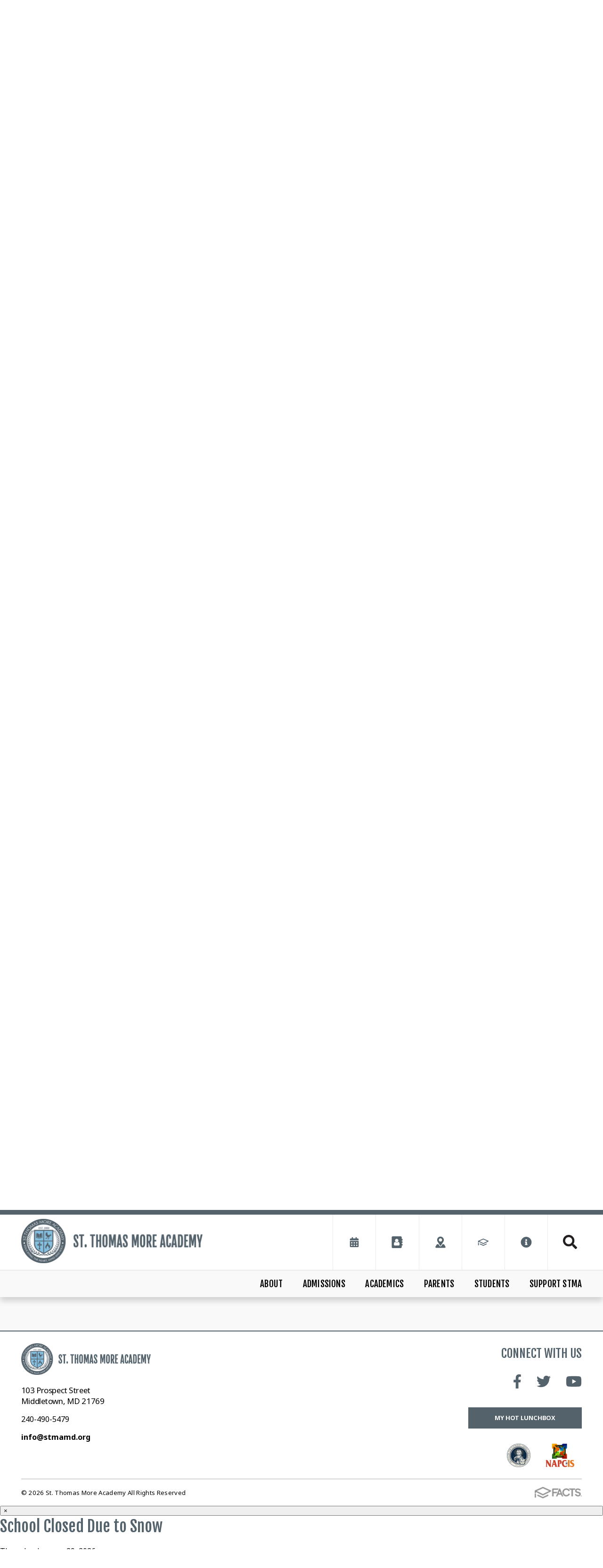

--- FILE ---
content_type: text/html;charset=UTF-8
request_url: https://www.stmamd.org/admissions/scholarships-aid.cfm
body_size: 45731
content:
<!DOCTYPE html>
<html lang="en">
<head>
<meta charset="utf-8">
<meta name="viewport" content="width=device-width,user-scalable=no,initial-scale=1.0,minimum-scale=1.0,maximum-scale=1.0">
<meta name="robots" content="index,follow" />
<meta http-equiv="cache-control" content="max-age=172800" />

<title>Scholarships and Aid - St. Thomas More Academy</title>

<link rel="shortcut icon" href="/favicon.ico" />

<link href="https://www.stmamd.org/pro/responsive/css/global.css?v=20241007065900" rel="stylesheet" type="text/css" />  



<link href="https://www.stmamd.org/css.css?v=8_09302025090900" rel="stylesheet" type="text/css" />


	<link href="https://www.stmamd.org/implementation_colors.css?v=8_09302025090900" rel="stylesheet" type="text/css"  />


<link href="https://www.stmamd.org/css_menu.css?v=8_09302025090900" rel="stylesheet" type="text/css" />




<link rel="stylesheet" href="//maxcdn.bootstrapcdn.com/font-awesome/4.3.0/css/font-awesome.min.css">
<link rel="stylesheet" href="https://www.stmamd.org/pro/responsive/css/dis-font/styles.css?v=8_09302025090900" />



<script type="text/javascript" src="//ajax.googleapis.com/ajax/libs/jquery/3.6.3/jquery.min.js" integrity="sha384-Ft/vb48LwsAEtgltj7o+6vtS2esTU9PCpDqcXs4OCVQFZu5BqprHtUCZ4kjK+bpE" crossorigin="anonymous"></script>



</head><body>
<script>
	
	 $( document ).ready(function() {
		 $('.middle_column ').prepend("<a id='content-start'></a>")
	 });
</script>
<div id="skip-nav"><a href="#content-start">Skip Navigation</a></div>
	
<header>
	<section class="header_top">
		<div class="wrapper flex">
			<article class="logo">
				
						<a href="https://www.stmamd.org">
							
							
								<img class="logo_img" src="https://www.stmamd.org/editoruploads/images/Logos/logo.png" alt="Logo for St. Thomas More Academy">
							
						</a>
					
			</article>
			<article class="header_right flex">
			
				
				<ul class="header_icons">
					
							<li><a href="/parents/calendar.cfm"><?xml version="1.0" encoding="utf-8"?>
<!-- Generator: Adobe Illustrator 23.0.0, SVG Export Plug-In . SVG Version: 6.00 Build 0)  -->
<svg version="1.1" id="Layer_1" xmlns="http://www.w3.org/2000/svg" xmlns:xlink="http://www.w3.org/1999/xlink" x="0px" y="0px"
	 viewBox="0 0 144 144" style="enable-background:new 0 0 144 144;" xml:space="preserve">
<path d="M29.92,52.94c-0.66,0-1.22-0.23-1.69-0.69s-0.69-1.03-0.69-1.69v-7.15c0-2.65,0.93-4.9,2.78-6.75
	c1.85-1.85,4.1-2.78,6.75-2.78h9.53V23.56c0-0.66,0.23-1.22,0.69-1.69s1.03-0.69,1.69-0.69h7.94c0.66,0,1.22,0.23,1.69,0.69
	s0.69,1.03,0.69,1.69v10.32H84.7V23.56c0-0.66,0.23-1.22,0.69-1.69s1.03-0.69,1.69-0.69h7.94c0.66,0,1.22,0.23,1.69,0.69
	s0.69,1.03,0.69,1.69v10.32h9.53c2.65,0,4.9,0.93,6.75,2.78c1.85,1.85,2.78,4.1,2.78,6.75v7.15c0,0.66-0.23,1.22-0.69,1.69
	s-1.03,0.69-1.69,0.69H29.92z M114.08,59.3c0.66,0,1.22,0.23,1.69,0.69s0.69,1.03,0.69,1.69v51.61c0,2.65-0.93,4.9-2.78,6.75
	s-4.1,2.78-6.75,2.78H37.06c-2.65,0-4.9-0.93-6.75-2.78c-1.85-1.85-2.78-4.1-2.78-6.75V61.68c0-0.66,0.23-1.22,0.69-1.69
	s1.03-0.69,1.69-0.69H114.08z M52.25,72.69C51.78,72.23,51.22,72,50.56,72h-7.94c-0.66,0-1.22,0.23-1.69,0.69s-0.69,1.03-0.69,1.69
	v7.94c0,0.66,0.23,1.22,0.69,1.69s1.03,0.69,1.69,0.69h7.94c0.66,0,1.22-0.23,1.69-0.69s0.69-1.03,0.69-1.69v-7.94
	C52.94,73.72,52.71,73.16,52.25,72.69z M52.25,98.1c-0.46-0.46-1.03-0.69-1.69-0.69h-7.94c-0.66,0-1.22,0.23-1.69,0.69
	s-0.69,1.03-0.69,1.69v7.94c0,0.66,0.23,1.22,0.69,1.69s1.03,0.69,1.69,0.69h7.94c0.66,0,1.22-0.23,1.69-0.69s0.69-1.03,0.69-1.69
	v-7.94C52.94,99.13,52.71,98.57,52.25,98.1z M77.66,72.69C77.19,72.23,76.63,72,75.97,72h-7.94c-0.66,0-1.22,0.23-1.69,0.69
	s-0.69,1.03-0.69,1.69v7.94c0,0.66,0.23,1.22,0.69,1.69s1.03,0.69,1.69,0.69h7.94c0.66,0,1.22-0.23,1.69-0.69s0.69-1.03,0.69-1.69
	v-7.94C78.35,73.72,78.12,73.16,77.66,72.69z M77.66,98.1c-0.46-0.46-1.03-0.69-1.69-0.69h-7.94c-0.66,0-1.22,0.23-1.69,0.69
	s-0.69,1.03-0.69,1.69v7.94c0,0.66,0.23,1.22,0.69,1.69s1.03,0.69,1.69,0.69h7.94c0.66,0,1.22-0.23,1.69-0.69s0.69-1.03,0.69-1.69
	v-7.94C78.35,99.13,78.12,98.57,77.66,98.1z M103.07,72.69c-0.46-0.46-1.03-0.69-1.69-0.69h-7.94c-0.66,0-1.22,0.23-1.69,0.69
	s-0.69,1.03-0.69,1.69v7.94c0,0.66,0.23,1.22,0.69,1.69s1.03,0.69,1.69,0.69h7.94c0.66,0,1.22-0.23,1.69-0.69s0.69-1.03,0.69-1.69
	v-7.94C103.76,73.72,103.53,73.16,103.07,72.69z M103.07,98.1c-0.46-0.46-1.03-0.69-1.69-0.69h-7.94c-0.66,0-1.22,0.23-1.69,0.69
	s-0.69,1.03-0.69,1.69v7.94c0,0.66,0.23,1.22,0.69,1.69s1.03,0.69,1.69,0.69h7.94c0.66,0,1.22-0.23,1.69-0.69s0.69-1.03,0.69-1.69
	v-7.94C103.76,99.13,103.53,98.57,103.07,98.1z"/>
</svg>
</a></li>
						
							<li><a href="/about/faculty-staff.cfm"><?xml version="1.0" encoding="utf-8"?>
<!-- Generator: Adobe Illustrator 24.0.3, SVG Export Plug-In . SVG Version: 6.00 Build 0)  -->
<svg version="1.1" id="Layer_1" xmlns="http://www.w3.org/2000/svg" xmlns:xlink="http://www.w3.org/1999/xlink" x="0px" y="0px"
	 viewBox="0 0 144 144" style="enable-background:new 0 0 144 144;" xml:space="preserve">
<style type="text/css">
	.st0{fill-rule:evenodd;clip-rule:evenodd;}
</style>
<g>
	<path d="M125.57,55.5c0.69,0,1.73-1.04,1.73-1.73V39.95c0-0.69-1.04-1.73-1.73-1.73h-6.91V22.67c0-2.94-0.86-5.18-2.94-7.26
		s-4.67-3.11-7.43-3.11H27.42c-2.94,0-5.36,1.04-7.43,3.11c-2.25,2.07-3.28,4.67-3.28,7.6v97.98c0,2.94,1.04,5.36,3.11,7.6
		c2.07,2.07,4.67,3.11,7.43,3.11h80.87c2.94,0,5.36-1.04,7.43-3.11c2.25-2.25,3.11-4.49,3.11-7.43v-15.55h6.91
		c0.69,0,1.73-1.21,1.73-1.73v-12.1c0-0.69-1.04-1.73-1.73-1.73h-6.91V79.69h6.91c0.69,0,1.73-1.04,1.73-1.73v-12.1
		c0-0.69,0-1.73-1.73-1.73h-6.91V55.5H125.57z M55.58,42.88c3.46-3.46,7.43-5.01,12.27-5.01c4.67,0,8.81,1.73,12.27,5.01
		c3.46,3.46,5.01,7.43,5.01,12.27c0,4.67-1.73,8.81-5.01,12.1c-3.46,3.46-7.43,5.01-12.27,5.01c-4.67,0-8.81-1.73-12.27-5.01
		c-3.46-3.46-5.01-7.43-5.01-12.1C50.4,50.31,52.13,46.34,55.58,42.88z M93.77,102.67c-1.9,2.07-4.15,3.28-6.91,3.28H48.67
		c-2.76,0-5.01-1.04-6.91-3.28c-1.9-2.07-2.76-4.84-2.76-8.12c0-2.59,0.17-4.84,0.35-7.08s0.69-4.49,1.38-6.74
		c0.69-2.25,1.56-4.15,2.59-5.7c1.04-1.56,2.42-2.94,4.32-3.8c1.73-1.04,3.8-1.56,6.05-1.56c0.35,0.17,1.04,0.69,2.25,1.38
		c1.21,0.69,2.25,1.21,2.76,1.56c0.69,0.35,1.56,0.86,2.76,1.38c1.21,0.52,2.25,0.86,3.28,1.21c1.04,0.17,2.07,0.35,3.11,0.35
		s2.07-0.17,3.11-0.35s2.07-0.52,3.28-1.21c1.21-0.52,2.07-1.04,2.76-1.38c0.69-0.35,1.56-0.86,2.76-1.56
		c1.21-0.69,1.9-1.21,2.25-1.38c2.25,0,4.32,0.52,6.05,1.56c1.73,1.04,3.11,2.25,4.32,3.8c1.04,1.56,1.9,3.46,2.59,5.7
		s1.21,4.49,1.38,6.74c0.17,2.25,0.35,4.67,0.35,7.08C96.54,97.83,95.67,100.6,93.77,102.67z"/>
</g>
</svg>
</a></li>
						
							<li><a href="https://www.google.com/maps/place/103+Prospect+St,+Middletown,+MD+21769/@39.4419975,-77.5423717,17z/data=!3m1!4b1!4m6!3m5!1s0x89c9dd726778b0bf:0xce1343d1079b7258!8m2!3d39.4419975!4d-77.5423717!16s%2Fg%2F11bw422bmq?entry=ttu"><?xml version="1.0" encoding="utf-8"?>
<!-- Generator: Adobe Illustrator 24.0.3, SVG Export Plug-In . SVG Version: 6.00 Build 0)  -->
<svg version="1.1" id="Layer_1" xmlns="http://www.w3.org/2000/svg" xmlns:xlink="http://www.w3.org/1999/xlink" x="0px" y="0px"
	 viewBox="0 0 144 144" style="enable-background:new 0 0 144 144;" xml:space="preserve">
<style type="text/css">
	.st0{fill-rule:evenodd;clip-rule:evenodd;}
</style>
<g>
	<path d="M122.8,117.03l-12.84-21.36c-1.44-2.28-3.72-3.72-6.36-3.72H93.16l-11.28,17.52c-2.16,3.36-5.88,5.4-9.84,5.4
		s-7.68-2.04-9.84-5.4L50.92,91.95H40.48c-2.64,0-5.04,1.32-6.36,3.72l-12.84,21.36c-1.56,2.52-1.56,5.64-0.12,8.16
		c1.32,2.4,3.84,3.84,6.48,3.84h88.8c2.64,0,5.16-1.44,6.48-3.84C124.24,122.67,124.24,119.55,122.8,117.03z"/>
	<path d="M67.96,105.87c1.92,3,6.24,3,8.16,0l25.56-39.6c3-5.28,4.68-11.4,4.56-17.88c-0.48-17.64-14.64-32.28-32.28-33.36
		c-19.8-1.08-36.12,14.64-36.12,34.2c0,6.24,1.68,12,4.56,17.04L67.96,105.87z M72.04,32.43c9.24,0,16.68,7.56,16.68,16.68
		c0,9.24-7.44,16.68-16.68,16.68s-16.68-7.44-16.68-16.68C55.36,39.99,62.8,32.43,72.04,32.43z"/>
</g>
</svg>
</a></li>
						
							<li><a href="https://STH-MD.client.renweb.com/pwr/"><?xml version="1.0" encoding="utf-8"?>
<!-- Generator: Adobe Illustrator 24.0.3, SVG Export Plug-In . SVG Version: 6.00 Build 0)  -->
<svg version="1.1" id="Layer_1" xmlns="http://www.w3.org/2000/svg" xmlns:xlink="http://www.w3.org/1999/xlink" x="0px" y="0px"
	 viewBox="0 0 144 144" style="enable-background:new 0 0 144 144;" xml:space="preserve">
<style type="text/css">
	.st0{fill-rule:evenodd;clip-rule:evenodd;}
</style>
<g>
	<path d="M123.17,57.62c-16.42-7.22-32.85-14.42-49.27-21.64c-1.29-0.57-2.52-0.56-3.8,0.01c-16.4,7.21-32.81,14.41-49.22,21.61
		c-1.57,0.69-2.41,1.94-2.42,3.65c-0.02,3.53-0.01,7.07,0.03,10.6c0.02,2.44,2.34,4.25,4.74,3.73c1.83-0.4,3.09-1.94,3.11-3.85
		c0.02-1.33,0-2.66,0-4.09c0.28,0.13,0.44,0.19,0.6,0.27c3.97,1.97,7.94,3.95,11.9,5.92C49.2,79,59.55,84.15,69.9,89.33
		c1.43,0.72,2.78,0.71,4.22,0c7.84-3.92,15.69-7.82,23.54-11.73c5.67-2.82,11.34-5.64,17.01-8.47c2.86-1.42,5.72-2.85,8.58-4.28
		c1.51-0.75,2.33-1.98,2.31-3.67C125.52,59.52,124.7,58.3,123.17,57.62z M111.38,61.96c-8.48,4.22-16.96,8.44-25.44,12.67
		c-4.49,2.24-8.99,4.47-13.48,6.72c-0.34,0.17-0.58,0.17-0.92,0c-9.91-4.95-19.83-9.89-29.75-14.83c-3.14-1.56-6.29-3.12-9.43-4.69
		c-0.2-0.1-0.4-0.22-0.67-0.37c2.91-1.28,5.74-2.52,8.58-3.76C50.67,53.13,61.07,48.57,71.46,44c0.36-0.16,0.67-0.19,1.05-0.03
		c13.06,5.74,26.13,11.48,39.2,17.21c0.18,0.08,0.35,0.16,0.6,0.28C111.96,61.66,111.67,61.81,111.38,61.96z"/>
	<path d="M101.72,86.44c-9.68,4.47-19.37,8.94-29.04,13.43c-0.52,0.24-0.92,0.22-1.42,0c-10.04-4.49-20.09-8.97-30.14-13.44
		c-0.56-0.25-1.19-0.36-1.78-0.53c-0.01,0.03-0.02,0.06-0.03,0.09c-0.25,0.03-0.51,0.04-0.76,0.09c-1.76,0.38-2.95,1.71-3.16,3.51
		c-0.18,1.63,0.78,3.25,2.38,3.97c10.83,4.83,21.67,9.66,32.5,14.49c1.21,0.54,2.38,0.51,3.58-0.04c4.23-1.97,8.47-3.92,12.71-5.87
		c6.19-2.86,12.39-5.72,18.58-8.59c1.72-0.8,2.66-2.59,2.29-4.34C106.87,86.56,104.24,85.28,101.72,86.44z"/>
	<path d="M22.41,77.63c-2.23,0-3.92,1.74-3.92,4.04c0,3.12,0,6.24,0,9.36c0,3.08,0,6.16,0,9.24c0,0.33,0.01,0.67,0.08,0.99
		c0.45,2,2.25,3.27,4.28,3.05c2.04-0.22,3.49-1.86,3.49-3.98c0.01-6.24,0.01-12.48,0-18.72C26.33,79.35,24.62,77.63,22.41,77.63z"/>
</g>
</svg>
</a></li>
						
						<li class="info_icon"><a href="javascript:void(0)"><?xml version="1.0" encoding="utf-8"?>
<!-- Generator: Adobe Illustrator 24.0.3, SVG Export Plug-In . SVG Version: 6.00 Build 0)  -->
<svg version="1.1" id="Layer_1" xmlns="http://www.w3.org/2000/svg" xmlns:xlink="http://www.w3.org/1999/xlink" x="0px" y="0px"
	 viewBox="0 0 144 144" style="enable-background:new 0 0 144 144;" xml:space="preserve">
<style type="text/css">
	.st0{fill-rule:evenodd;clip-rule:evenodd;}
</style>
<path d="M72,17.26c9.86,0,18.98,2.46,27.37,7.39s15.05,11.59,19.97,19.97c4.93,8.39,7.39,17.51,7.39,27.37s-2.46,18.98-7.39,27.37
	c-4.93,8.39-11.59,15.05-19.97,19.97c-8.39,4.93-17.51,7.39-27.37,7.39s-18.98-2.46-27.37-7.39c-8.39-4.93-15.05-11.59-19.97-19.97
	S17.26,81.86,17.26,72s2.46-18.98,7.39-27.37s11.59-15.05,19.97-19.97S62.14,17.26,72,17.26z M84.36,97.6v-5.3
	c0-0.74-0.26-1.36-0.77-1.88s-1.14-0.77-1.88-0.77h-2.65V67.59c0-0.74-0.26-1.36-0.77-1.88s-1.14-0.77-1.88-0.77H62.29
	c-0.74,0-1.36,0.26-1.88,0.77s-0.77,1.14-0.77,1.88v5.3c0,0.74,0.26,1.36,0.77,1.88s1.14,0.77,1.88,0.77h2.65v14.13h-2.65
	c-0.74,0-1.36,0.26-1.88,0.77s-0.77,1.14-0.77,1.88v5.3c0,0.74,0.26,1.36,0.77,1.88s1.14,0.77,1.88,0.77h19.42
	c0.74,0,1.36-0.26,1.88-0.77S84.36,98.34,84.36,97.6z M72,41.54c-2.5,0-4.67,0.92-6.51,2.76c-1.84,1.84-2.76,4.01-2.76,6.51
	s0.92,4.67,2.76,6.51c1.84,1.84,4.01,2.76,6.51,2.76s4.67-0.92,6.51-2.76s2.76-4.01,2.76-6.51s-0.92-4.67-2.76-6.51
	C76.67,42.46,74.5,41.54,72,41.54z"/>
</svg>
</a>
							<div class="info_dropdown">
								<ul id="tool_465349">
									
										<li><a href="https://logins2.renweb.com/logins/ParentsWeb-Login.aspx" target="_blank">Current Families</a></li>
									
										<li><a href="https://sth-md.client.renweb.com/oa/inquiry.cfm?memberid=4384" target="_blank">Prospective Families</a></li>
									
								</ul>
							</div>
						</li>
					
				</ul>
				
				
				
					
					<a href="javascript:void(0)" class="search_icon" aria-label="Click to search this site">Search<?xml version="1.0" encoding="UTF-8" standalone="no"?>
<!DOCTYPE svg PUBLIC "-//W3C//DTD SVG 1.1//EN" "http://www.w3.org/Graphics/SVG/1.1/DTD/svg11.dtd">
<svg width="100%" height="100%" viewBox="0 0 32 32" version="1.1" xmlns="http://www.w3.org/2000/svg" xmlns:xlink="http://www.w3.org/1999/xlink" xml:space="preserve" xmlns:serif="http://www.serif.com/" style="fill-rule:evenodd;clip-rule:evenodd;stroke-linejoin:round;stroke-miterlimit:2;">
    <g transform="matrix(1.33333,0,0,1.33333,13,11)">
        <g id="Layer-1" serif:id="Layer 1">
            <path d="M0,7.5C1.094,7.5 2.102,7.234 3.023,6.703C3.945,6.172 4.672,5.445 5.203,4.523C5.734,3.602 6,2.594 6,1.5C6,0.406 5.734,-0.602 5.203,-1.523C4.672,-2.445 3.945,-3.172 3.023,-3.703C2.102,-4.234 1.094,-4.5 0,-4.5C-1.094,-4.5 -2.102,-4.234 -3.023,-3.703C-3.945,-3.172 -4.672,-2.445 -5.203,-1.523C-5.734,-0.602 -6,0.406 -6,1.5C-6,2.594 -5.734,3.602 -5.203,4.523C-4.672,5.445 -3.945,6.172 -3.023,6.703C-2.102,7.234 -1.094,7.5 0,7.5M13.922,12.516C14.141,12.734 14.25,13 14.25,13.312C14.25,13.625 14.141,13.891 13.922,14.109L12.609,15.422C12.391,15.641 12.125,15.75 11.813,15.75C11.5,15.75 11.234,15.641 11.016,15.422L6.328,10.734C6.109,10.516 6,10.25 6,9.938L6,9.187C4.25,10.563 2.25,11.25 0,11.25C-1.781,11.25 -3.414,10.813 -4.898,9.938C-6.383,9.062 -7.562,7.883 -8.438,6.398C-9.313,4.914 -9.75,3.281 -9.75,1.5C-9.75,-0.281 -9.313,-1.914 -8.438,-3.398C-7.562,-4.883 -6.383,-6.063 -4.898,-6.938C-3.414,-7.813 -1.781,-8.25 0,-8.25C1.781,-8.25 3.414,-7.813 4.898,-6.938C6.383,-6.063 7.562,-4.883 8.438,-3.398C9.313,-1.914 9.75,-0.281 9.75,1.5C9.75,3.75 9.063,5.75 7.687,7.5L8.438,7.5C8.75,7.5 9.016,7.609 9.234,7.828L13.922,12.516Z" style="fill:rgb(35,31,32);fill-rule:nonzero;"/>
        </g>
    </g>
</svg>
</a>
					
					
					<div class="search_form_container">
						<span class="search_title">Search Keywords...</span>
						<form id="cse-search-box" action="https://www.stmamd.org/search.cfm">
							<fieldset>
							<legend>Search Keywords...</legend>
								<input id="cof" name="cof" type="hidden" value="FORID:11" />
								<input type="hidden" name="ie" value="UTF-8" />
								<input type="hidden" name="sa" id="sa">
								<input type="search" name="q" id="q" class="field" autocomplete="off">
							</fieldset>
						</form>
						<button type="submit" form="cse-search-box">Search</button>
					</div>
				
				
				
			</article> 
			
			
			<a href="javascript:void(0)" class="togglemenu" aria-label="Open Menu">Open Menu<svg width="35px" height="30px" viewBox="0 0 35 30" version="1.1" xmlns="http://www.w3.org/2000/svg" xmlns:xlink="http://www.w3.org/1999/xlink" xml:space="preserve" xmlns:serif="http://www.serif.com/" style="fill-rule:evenodd;clip-rule:evenodd;stroke-linejoin:round;stroke-miterlimit:2;">
    <g transform="matrix(0.0765306,0,0,0.0765306,0.357143,-4.59184)">
        <path d="M16,132L432,132C440.837,132 448,124.837 448,116L448,76C448,67.163 440.837,60 432,60L16,60C7.163,60 0,67.163 0,76L0,116C0,124.837 7.163,132 16,132ZM16,292L432,292C440.837,292 448,284.837 448,276L448,236C448,227.163 440.837,220 432,220L16,220C7.163,220 0,227.163 0,236L0,276C0,284.837 7.163,292 16,292ZM16,452L432,452C440.837,452 448,444.837 448,436L448,396C448,387.163 440.837,380 432,380L16,380C7.163,380 0,387.163 0,396L0,436C0,444.837 7.163,452 16,452Z" style="fill-rule:nonzero;"/>
    </g>
</svg>
</a>
			
		</div>
	</section>
	
	<section class="nav_bar">
		<div class="wrapper">
		
    <nav id="mainnav">
		<ul id="topnav" class="nav">
			
				
				<li class="nav-item nav-item2  firstdrop1 drop1_haschildren">
					<a href="/about/"  class="m2 link">About</a>
					<span class="subnav_toggle"><svg width="12px" height="8px" viewBox="0 0 12 8" version="1.1" xmlns="http://www.w3.org/2000/svg" xmlns:xlink="http://www.w3.org/1999/xlink" xml:space="preserve" xmlns:serif="http://www.serif.com/" style="fill-rule:evenodd;clip-rule:evenodd;stroke-linejoin:round;stroke-miterlimit:2;">
    <g transform="matrix(1.06477,2.41384e-22,-2.41384e-22,1.06477,-8.70984,-9.17653)">
        <path d="M8.43,10.97C8.27,10.81 8.18,10.61 8.18,10.37C8.18,10.13 8.26,9.94 8.43,9.77L9.24,9C9.4,8.84 9.6,8.75 9.84,8.75C10.08,8.75 10.27,8.83 10.44,9L13.82,12.38L17.19,9C17.35,8.84 17.55,8.75 17.79,8.75C18.03,8.75 18.22,8.83 18.39,9L19.2,9.77C19.36,9.93 19.45,10.13 19.45,10.37C19.45,10.61 19.37,10.8 19.2,10.97L14.42,15.75C14.26,15.91 14.06,16 13.82,16C13.58,16 13.39,15.92 13.22,15.75L8.43,10.97Z" style="fill:white;fill-rule:nonzero;"/>
    </g>
</svg>
</span> 
						<div class="drop_level2_wrapper">
						
							
<ul>
<li class="sn_first"><a href="https://www.stmamd.org/about/" class="ln ln_first">Mission</a>  </li>

<li><a href="https://www.stmamd.org/about/history.cfm" class="ln">History</a>  </li>

<li><a href="https://www.stmamd.org/about/our-patron-saint.cfm" class="ln">Our Patron Saint</a>  </li>

<li><a href="https://www.stmamd.org/about/faculty-staff.cfm" class="ln">Faculty and Staff</a>  </li>

<li><a href="https://www.stmamd.org/about/employment-at-stma.cfm" class="ln">Employment at STMA</a>  </li>

<li class="sn_last"><a href="https://www.stmamd.org/about/board-of-directors.cfm" class="ln ln_last">Board of Directors</a>  </li>

</ul>

							
						</div>
					
				</li>
				
				
				<li class="nav-item nav-item3  activedrop1 drop1_haschildren">
					<a href="/admissions/"  class="m3 link">Admissions</a>
					<span class="subnav_toggle"><svg width="12px" height="8px" viewBox="0 0 12 8" version="1.1" xmlns="http://www.w3.org/2000/svg" xmlns:xlink="http://www.w3.org/1999/xlink" xml:space="preserve" xmlns:serif="http://www.serif.com/" style="fill-rule:evenodd;clip-rule:evenodd;stroke-linejoin:round;stroke-miterlimit:2;">
    <g transform="matrix(1.06477,2.41384e-22,-2.41384e-22,1.06477,-8.70984,-9.17653)">
        <path d="M8.43,10.97C8.27,10.81 8.18,10.61 8.18,10.37C8.18,10.13 8.26,9.94 8.43,9.77L9.24,9C9.4,8.84 9.6,8.75 9.84,8.75C10.08,8.75 10.27,8.83 10.44,9L13.82,12.38L17.19,9C17.35,8.84 17.55,8.75 17.79,8.75C18.03,8.75 18.22,8.83 18.39,9L19.2,9.77C19.36,9.93 19.45,10.13 19.45,10.37C19.45,10.61 19.37,10.8 19.2,10.97L14.42,15.75C14.26,15.91 14.06,16 13.82,16C13.58,16 13.39,15.92 13.22,15.75L8.43,10.97Z" style="fill:white;fill-rule:nonzero;"/>
    </g>
</svg>
</span> 
						<div class="drop_level2_wrapper">
						
							
<ul>
<li class="sn_first"><a href="https://www.stmamd.org/admissions/" class="ln ln_first">Welcome</a>  </li>

<li><a href="https://www.stmamd.org/admissions/visit.cfm" class="ln">Visit</a>  </li>

<li><a href="https://www.stmamd.org/admissions/apply-online.cfm" class="ln">Apply Online</a>  </li>

<li><a href="https://www.stmamd.org/admissions/tuition-fees.cfm" class="ln">Tuition and Fees</a>  </li>

<li class="sn_last"><a href="https://www.stmamd.org/admissions/scholarships-aid.cfm" class="ln ln_last">Scholarships and Aid</a>  </li>

</ul>

							
						</div>
					
				</li>
				
				
				<li class="nav-item nav-item4 drop1 drop1_haschildren">
					<a href="/academics/"  class="m4 link">Academics</a>
					<span class="subnav_toggle"><svg width="12px" height="8px" viewBox="0 0 12 8" version="1.1" xmlns="http://www.w3.org/2000/svg" xmlns:xlink="http://www.w3.org/1999/xlink" xml:space="preserve" xmlns:serif="http://www.serif.com/" style="fill-rule:evenodd;clip-rule:evenodd;stroke-linejoin:round;stroke-miterlimit:2;">
    <g transform="matrix(1.06477,2.41384e-22,-2.41384e-22,1.06477,-8.70984,-9.17653)">
        <path d="M8.43,10.97C8.27,10.81 8.18,10.61 8.18,10.37C8.18,10.13 8.26,9.94 8.43,9.77L9.24,9C9.4,8.84 9.6,8.75 9.84,8.75C10.08,8.75 10.27,8.83 10.44,9L13.82,12.38L17.19,9C17.35,8.84 17.55,8.75 17.79,8.75C18.03,8.75 18.22,8.83 18.39,9L19.2,9.77C19.36,9.93 19.45,10.13 19.45,10.37C19.45,10.61 19.37,10.8 19.2,10.97L14.42,15.75C14.26,15.91 14.06,16 13.82,16C13.58,16 13.39,15.92 13.22,15.75L8.43,10.97Z" style="fill:white;fill-rule:nonzero;"/>
    </g>
</svg>
</span> 
						<div class="drop_level2_wrapper">
						
							
<ul>
<li class="sn_first"><a href="https://www.stmamd.org/academics/" class="ln ln_first">Academics</a>  </li>

<li><a href="https://www.stmamd.org/academics/classical-curriculum.cfm" class="ln drop1_haschildren">Classical Curriculum</a>    <div class="drop_level2_wrapper_mobile"><ul>
      <li><a href="https://www.stmamd.org/academics/enrichment-specials.cfm" class="drop2 drop2_first">Enrichment Specials</a>
      </li>
      <li><a href="https://www.stmamd.org/academics/logic.cfm" class="drop2 drop2_last">Created for More Program</a>
      </li>
    </ul></div>
  </li>

<li class="sn_last"><a href="https://www.stmamd.org/academics/little-preschool.cfm" class="ln ln_last">Little Saints and Scholars Preschool</a>  </li>

</ul>

							
						</div>
					
				</li>
				
				
				<li class="nav-item nav-item5 drop1 drop1_haschildren">
					<a href="/parents/"  class="m5 link">Parents</a>
					<span class="subnav_toggle"><svg width="12px" height="8px" viewBox="0 0 12 8" version="1.1" xmlns="http://www.w3.org/2000/svg" xmlns:xlink="http://www.w3.org/1999/xlink" xml:space="preserve" xmlns:serif="http://www.serif.com/" style="fill-rule:evenodd;clip-rule:evenodd;stroke-linejoin:round;stroke-miterlimit:2;">
    <g transform="matrix(1.06477,2.41384e-22,-2.41384e-22,1.06477,-8.70984,-9.17653)">
        <path d="M8.43,10.97C8.27,10.81 8.18,10.61 8.18,10.37C8.18,10.13 8.26,9.94 8.43,9.77L9.24,9C9.4,8.84 9.6,8.75 9.84,8.75C10.08,8.75 10.27,8.83 10.44,9L13.82,12.38L17.19,9C17.35,8.84 17.55,8.75 17.79,8.75C18.03,8.75 18.22,8.83 18.39,9L19.2,9.77C19.36,9.93 19.45,10.13 19.45,10.37C19.45,10.61 19.37,10.8 19.2,10.97L14.42,15.75C14.26,15.91 14.06,16 13.82,16C13.58,16 13.39,15.92 13.22,15.75L8.43,10.97Z" style="fill:white;fill-rule:nonzero;"/>
    </g>
</svg>
</span> 
						<div class="drop_level2_wrapper">
						
							
<ul>
<li class="sn_first"><a href="https://www.stmamd.org/parents/" class="ln ln_first">Parents</a>  </li>

<li><a href="https://www.stmamd.org/parents/pto-membership.cfm" class="ln">PTO Membership</a>  </li>

<li><a href="https://www.stmamd.org/parents/calendar.cfm" class="ln">Calendar</a>  </li>

<li><a href="https://www.stmamd.org/parents/policies-procedures.cfm" class="ln drop1_haschildren">Policies and Procedures</a>    <div class="drop_level2_wrapper_mobile"><ul>
      <li><a href="https://www.stmamd.org/parents/parent-handbook.cfm" class="drop2 drop2_first drop2_last">Parent and Student Handbook</a>
      </li>
    </ul></div>
  </li>

<li><a href="https://www.stmamd.org/parents/before-care.cfm" class="ln">Before and After Care</a>  </li>

<li class="sn_last"><a href="https://www.stmamd.org/parents/tuition-programs.cfm" class="ln ln_last drop1_haschildren">Tuition Savings Programs</a>    <div class="drop_level2_wrapper_mobile"><ul>
      <li><a href="https://www.stmamd.org/parents/raise-right.cfm" class="drop2 drop2_first">Raise Right</a>
      </li>
      <li><a href="https://www.stmamd.org/parents/foce.cfm" class="drop2 drop2_last">FOCE</a>
      </li>
    </ul></div>
  </li>

</ul>

							
						</div>
					
				</li>
				
				
				<li class="nav-item nav-item6 drop1 drop1_haschildren">
					<a href="/students/"  class="m6 link">Students</a>
					<span class="subnav_toggle"><svg width="12px" height="8px" viewBox="0 0 12 8" version="1.1" xmlns="http://www.w3.org/2000/svg" xmlns:xlink="http://www.w3.org/1999/xlink" xml:space="preserve" xmlns:serif="http://www.serif.com/" style="fill-rule:evenodd;clip-rule:evenodd;stroke-linejoin:round;stroke-miterlimit:2;">
    <g transform="matrix(1.06477,2.41384e-22,-2.41384e-22,1.06477,-8.70984,-9.17653)">
        <path d="M8.43,10.97C8.27,10.81 8.18,10.61 8.18,10.37C8.18,10.13 8.26,9.94 8.43,9.77L9.24,9C9.4,8.84 9.6,8.75 9.84,8.75C10.08,8.75 10.27,8.83 10.44,9L13.82,12.38L17.19,9C17.35,8.84 17.55,8.75 17.79,8.75C18.03,8.75 18.22,8.83 18.39,9L19.2,9.77C19.36,9.93 19.45,10.13 19.45,10.37C19.45,10.61 19.37,10.8 19.2,10.97L14.42,15.75C14.26,15.91 14.06,16 13.82,16C13.58,16 13.39,15.92 13.22,15.75L8.43,10.97Z" style="fill:white;fill-rule:nonzero;"/>
    </g>
</svg>
</span> 
						<div class="drop_level2_wrapper">
						
							
<ul>
<li class="sn_first"><a href="https://www.stmamd.org/students/" class="ln ln_first">Students</a>  </li>

<li><a href="https://www.stmamd.org/students/student-code-of-honor.cfm" class="ln">Student Code of Honor</a>  </li>

<li><a href="https://www.stmamd.org/students/stm-experience.cfm" class="ln drop1_haschildren">The St. Thomas More Experience</a>    <div class="drop_level2_wrapper_mobile"><ul>
      <li><a href="https://www.stmamd.org/students/houses.cfm" class="drop2 drop2_first">Houses</a>
      </li>
      <li><a href="https://www.stmamd.org/students/clubs-after-school.cfm" class="drop2 drop2_last">Clubs and After School Activities</a>
      </li>
    </ul></div>
  </li>

<li><a href="https://www.stmamd.org/students/uniforms.cfm" class="ln">Uniforms</a>  </li>

<li><a href="https://www.stmamd.org/students/school-supplies.cfm" class="ln">School Supplies</a>  </li>

<li class="sn_last"><a href="https://www.stmamd.org/students/lunch-snack.cfm" class="ln ln_last drop1_haschildren">Lunch and Snack</a>    <div class="drop_level2_wrapper_mobile"><ul>
      <li><a href="https://www.stmamd.org/students/my-hot-lunchbox.cfm" class="drop2 drop2_first drop2_last">My Hot Lunchbox</a>
      </li>
    </ul></div>
  </li>

</ul>

							
						</div>
					
				</li>
				
				
				<li class="nav-item nav-item7  lastdrop1 drop1_haschildren">
					<a href="/support-stma/"  class="m7 link">Support STMA</a>
					<span class="subnav_toggle"><svg width="12px" height="8px" viewBox="0 0 12 8" version="1.1" xmlns="http://www.w3.org/2000/svg" xmlns:xlink="http://www.w3.org/1999/xlink" xml:space="preserve" xmlns:serif="http://www.serif.com/" style="fill-rule:evenodd;clip-rule:evenodd;stroke-linejoin:round;stroke-miterlimit:2;">
    <g transform="matrix(1.06477,2.41384e-22,-2.41384e-22,1.06477,-8.70984,-9.17653)">
        <path d="M8.43,10.97C8.27,10.81 8.18,10.61 8.18,10.37C8.18,10.13 8.26,9.94 8.43,9.77L9.24,9C9.4,8.84 9.6,8.75 9.84,8.75C10.08,8.75 10.27,8.83 10.44,9L13.82,12.38L17.19,9C17.35,8.84 17.55,8.75 17.79,8.75C18.03,8.75 18.22,8.83 18.39,9L19.2,9.77C19.36,9.93 19.45,10.13 19.45,10.37C19.45,10.61 19.37,10.8 19.2,10.97L14.42,15.75C14.26,15.91 14.06,16 13.82,16C13.58,16 13.39,15.92 13.22,15.75L8.43,10.97Z" style="fill:white;fill-rule:nonzero;"/>
    </g>
</svg>
</span> 
						<div class="drop_level2_wrapper">
						
							
<ul>
<li class="sn_first"><a href="https://www.stmamd.org/support-stma/" class="ln ln_first">Support STMA</a>  </li>

<li><a href="https://www.stmamd.org/support-stma/make-a-donation.cfm" class="ln">Make a Donation</a>  </li>

<li><a href="https://www.stmamd.org/support-stma/st-thomas-more-society.cfm" class="ln">St. Thomas More Society</a>  </li>

<li><a href="https://www.stmamd.org/support-stma/bingo.cfm" class="ln">BINGO</a>  </li>

<li class="sn_last"><a href="https://www.stmamd.org/support-stma/annual-fundraising-events.cfm" class="ln ln_last drop1_haschildren">Annual Fundraising Events</a>    <div class="drop_level2_wrapper_mobile"><ul>
      <li><a href="https://www.stmamd.org/support-stma/celebration.cfm" class="drop2 drop2_first">Celebration</a>
      </li>
      <li><a href="https://www.stmamd.org/support-stma/race-for-education.cfm" class="drop2 drop2_last">Race for Education</a>
      </li>
    </ul></div>
  </li>

</ul>

							
						</div>
					
				</li>
				
		</ul>            
	</nav>

		</div>
	</section>
</header>


<main class="inside_page">
	
			
			<section class="banner no_photo">
				<div class="banner_img_default"></div>
				
					<div class="banner_content">
					
						
						
							<div id="page_heading">
								<h1>Scholarships and Aid</h1>
							</div>
						
								<div class="breadcrumbs" itemscope itemtype="https://schema.org/BreadcrumbList">
								
									<article class="breadcrumb_item" itemprop="itemListElement" itemscope itemtype="https://schema.org/ListItem">
									
										<a itemprop="item" href="https://www.stmamd.org" class="breadcrumb_home"><span itemprop="name">Home</span></a>
										<meta itemprop="position" content="2" />
									
									</article>
								
										<span class="breadcrumb_divide"><svg width="8px" height="15px" viewBox="0 0 8 15" version="1.1" xmlns="http://www.w3.org/2000/svg" xmlns:xlink="http://www.w3.org/1999/xlink" xml:space="preserve" xmlns:serif="http://www.serif.com/" style="fill-rule:evenodd;clip-rule:evenodd;stroke-linejoin:round;stroke-miterlimit:2;">
    <g transform="matrix(0.23198,0,0,0.23198,0.417553,14.8138)">
        <g id="Layer-1" serif:id="Layer 1">
            <path d="M0,-63.178C-0.332,-63.619 -0.958,-63.709 -1.4,-63.378C-1.842,-63.047 -1.931,-62.42 -1.6,-61.978C-1.543,-61.902 -1.476,-61.835 -1.4,-61.778L30.2,-31.478L-1.4,-1.178C-1.781,-0.789 -1.781,-0.166 -1.4,0.222C-1.21,0.402 -0.961,0.509 -0.7,0.522C-0.434,0.531 -0.177,0.421 0,0.222L32.4,-30.778C32.781,-31.167 32.781,-31.789 32.4,-32.178L0,-63.178Z" style="fill:white;fill-rule:nonzero;"/>
        </g>
    </g>
</svg>
</span>
										
									<article class="breadcrumb_item" itemprop="itemListElement" itemscope itemtype="https://schema.org/ListItem">
									
										<a itemprop="item" href="https://www.stmamd.org/admissions/" class="breadcrumb_level_3"><span itemprop="name">Admissions</span></a>
										<meta itemprop="position" content="3" />
									
									</article>
								
										<span class="breadcrumb_divide"><svg width="8px" height="15px" viewBox="0 0 8 15" version="1.1" xmlns="http://www.w3.org/2000/svg" xmlns:xlink="http://www.w3.org/1999/xlink" xml:space="preserve" xmlns:serif="http://www.serif.com/" style="fill-rule:evenodd;clip-rule:evenodd;stroke-linejoin:round;stroke-miterlimit:2;">
    <g transform="matrix(0.23198,0,0,0.23198,0.417553,14.8138)">
        <g id="Layer-1" serif:id="Layer 1">
            <path d="M0,-63.178C-0.332,-63.619 -0.958,-63.709 -1.4,-63.378C-1.842,-63.047 -1.931,-62.42 -1.6,-61.978C-1.543,-61.902 -1.476,-61.835 -1.4,-61.778L30.2,-31.478L-1.4,-1.178C-1.781,-0.789 -1.781,-0.166 -1.4,0.222C-1.21,0.402 -0.961,0.509 -0.7,0.522C-0.434,0.531 -0.177,0.421 0,0.222L32.4,-30.778C32.781,-31.167 32.781,-31.789 32.4,-32.178L0,-63.178Z" style="fill:white;fill-rule:nonzero;"/>
        </g>
    </g>
</svg>
</span>
										
									<article class="breadcrumb_item" itemprop="itemListElement" itemscope itemtype="https://schema.org/ListItem">
									
										<a itemprop="item" href="https://www.stmamd.org/admissions/scholarships-aid.cfm" class="breadcrumb_level_4"><span itemprop="name">Scholarships and Aid</span></a>
										<meta itemprop="position" content="4" />
									
									</article>
								
								</div>
							
					</div> <!-- END banner content -->
				
			</section>
		
		<section id="main_container" class="two_column w_right">
		
		
			<div class="mobile_inside_nav">
				<a href="javascript:void(0)">Admissions <svg width="12px" height="8px" viewBox="0 0 12 8" version="1.1" xmlns="http://www.w3.org/2000/svg" xmlns:xlink="http://www.w3.org/1999/xlink" xml:space="preserve" xmlns:serif="http://www.serif.com/" style="fill-rule:evenodd;clip-rule:evenodd;stroke-linejoin:round;stroke-miterlimit:2;">
    <g transform="matrix(1.06477,2.41384e-22,-2.41384e-22,1.06477,-8.70984,-9.17653)">
        <path d="M8.43,10.97C8.27,10.81 8.18,10.61 8.18,10.37C8.18,10.13 8.26,9.94 8.43,9.77L9.24,9C9.4,8.84 9.6,8.75 9.84,8.75C10.08,8.75 10.27,8.83 10.44,9L13.82,12.38L17.19,9C17.35,8.84 17.55,8.75 17.79,8.75C18.03,8.75 18.22,8.83 18.39,9L19.2,9.77C19.36,9.93 19.45,10.13 19.45,10.37C19.45,10.61 19.37,10.8 19.2,10.97L14.42,15.75C14.26,15.91 14.06,16 13.82,16C13.58,16 13.39,15.92 13.22,15.75L8.43,10.97Z" style="fill:white;fill-rule:nonzero;"/>
    </g>
</svg>
</a>
				
			</div>
		
<div class="middle_column with_right">
<div class="detail_padding detail_textgraphic" id="tool_468611"><a name="detailid_468611"></a>
<h3 class="toolhead">Tuition Assistance</h3>
<p><strong>Ad Altare Dei Scholarship&nbsp;</strong> &nbsp;&nbsp;</p><p>&nbsp; &nbsp; &nbsp; &nbsp; &nbsp; &nbsp; &nbsp; &nbsp; &nbsp; &nbsp; &nbsp; &nbsp; &nbsp; &nbsp; &nbsp;&nbsp;<br>St. Thomas More Academy offers only one “in-house” scholarship annually The Ad Altare Dei Scholarship is awarded to one STMA student entering grades 5-8. The scholarship amount is $500 and the requirements are that the applicant must be an altar server in his/her Catholic parish, be in good academic standing with a grade average of B or higher, and must obtain a recommendation from his/her parish priest. Application forms are available by request from the school office.&nbsp;</p><p>&nbsp;</p><p><strong>Additional Financial Aid, Scholarship, and Grant Information</strong></p><p><br>Information on all other types of tuition assistance available to St. Thomas More Academy families is included below. ALL financial aid and scholarship decisions are based on information parents provide in the FACTS system, so filling out the FACTS Grant &amp; Aid application is the first step in applying for any grant or scholarship. All financial information must be both submitted and verified. Please don’t hesitate to email <a href="mailto:admissions@stmamd.org" target="_blank" rel="noopener noreferrer">admissions@stmamd.org</a> &nbsp;or call 240-490-5479 with any questions.</p><p>&nbsp;</p><p><strong>What is FACTS Grant &amp; Aid?</strong></p><p><br>FACTS Grant &amp; Aid Assessment is an independent, third-party company that conducts financial analysis to determine your family’s financial need in distributing financial assistance, grants and scholarships.</p><p><br>St. Thomas More Academy, the Frederick County Parish Tuition Assistance Fund and the Friends of Catholic Education (F.O.C.E.) receive a confidential report outlining your financial situation based on the information obtained in your application and supporting tax documents. &nbsp;This information, along with your family’s total tuition amount, is used to determine tuition assistance awards. &nbsp;</p><p>To apply for scholarships, grants or financial assistance, go to <a href="https://online.factsmgt.com/aid" target="_blank" rel="noopener noreferrer">https://online.factsmgt.com/aid</a>.<br>In FACTS Grant &amp; Aid, log into your account, then click on the link “Start Application” to begin the application process. &nbsp; Be sure to select the next school year. Please note that a family, even with multiple children, needs to apply only one time per year to FACTS Grant &amp; Aid and an annual application fee, per family, will be charged.<br>&nbsp;</p><p><a href="https://www.stmamd.org/editoruploads/files/FACTS%20FLYER.pdf">FACTS GRANT &amp; AID FAQS</a></p><p>Your family must be re-enrolled/enrolled to be considered for financial assistance. Use the narrative area at the bottom of the FACTS application to indicate helpful notes about your current financial situation that may not be reflected on your taxes.</p><p>&nbsp;</p><p><strong>Frederick County Parish Tuition Assistance Fund (FCPTAF)</strong></p><p><br>The Frederick County Parish Tuition Assistance Fund was established by parishes in southern Frederick County to aid families who wish their children to receive a faith-based elementary or high school education in a Catholic school. A distribution committee (composed of representatives of each participating parish) determine the awards based on financial need.</p><p><br>FCPTAF Eligibility Requirements: A family must be registered and active parishioners at one of the following Frederick County parishes: St. John the Evangelist / St. Joseph-on-Carrollton Manor, Holy Family / St. Mary, St. Katharine Drexel, St. Peter the Apostle, St. Timothy, or St. Ignatius. A family must be active parishioners, which includes sharing time and talent, and must contribute to the parish financially on a regular basis either through envelopes or electronic funds transfer. &nbsp;A family must apply for assistance and verify all financial information through FACTS Grant &amp; Aid and must indicate parish affiliation on the FACTS Grant &amp; Aid Application.&nbsp;<br>&nbsp;</p><p>FCPTAF Awards: Awards are decided upon in the Spring and are communicated directly to the families by the end of the current academic school year. &nbsp; &nbsp;<br>&nbsp; &nbsp;&nbsp;<br>&nbsp;</p><p><strong>F.O.C.E.</strong></p><p>The Friends of Catholic Education is a non-profit organization based in Frederick, Maryland. Founded in 1989, Friends of Catholic Education provides scholarships and grants to Frederick County Catholic schools and their families.</p><p>F.O.C.E. Grants &nbsp;- A block grant is generously donated to St. Thomas More Academy each year to divide and distribute to students. These grants are awarded to students based on financial need.</p><p>F.O.C.E. Scholarships - Through the generosity of their donors, F.O.C.E. has made a significant impact in reducing tuition costs for families by providing a variety of scholarship opportunities for students throughout Frederick, Maryland. &nbsp;Applications for F.O.C.E scholarships will be available at the end of January.<br>&nbsp;</p> 
</div>
</div>
<div class="right_column">
<section id="right_within">
<div id="inside_nav">
<div id="menu"><ul>
<li class="no_children_1 leftnav_first"><a href="https://www.stmamd.org/admissions/" class="ln" id="lnk_3">Welcome</a></li>
<li class="no_children_1 leftnav_first"><a href="https://www.stmamd.org/admissions/visit.cfm" class="ln" id="lnk_61">Visit</a></li>
<li class="no_children_1 leftnav_first"><a href="https://www.stmamd.org/admissions/apply-online.cfm" class="ln" id="lnk_62">Apply Online</a></li>
<li class="no_children_1 leftnav_first"><a href="https://www.stmamd.org/admissions/tuition-fees.cfm" class="ln" id="lnk_63">Tuition and Fees</a></li>
<li class="no_children_1 leftnav_last default"><a href="https://www.stmamd.org/admissions/scholarships-aid.cfm" class="ln_default" id="lnk_64">Scholarships and Aid</a></li>

</ul></div>

</div>
</section></div>
</section>
</main>


<footer>
	
	<section class="footer_top">
		<div class="wrapper flex">
		
			<article class="footer_col">
				<div id="footer_logo">
					
							<a href="https://www.stmamd.org">
								
								
									<img class="footer_logo_img" src="https://www.stmamd.org/editoruploads/images/Logos/logo.png" alt="Footer Logo for St. Thomas More Academy">
								
							</a>
						
				</div>
				
				
					<address>
						<span class="address_line">103 Prospect Street</span> 
								<span class="address_line">
									Middletown, MD 21769
								</span>
							
					</address>
									
					<article class="phone">
						
							<span class="address_line phone"><a href="tel:240-490-5479">240-490-5479</a></span>
						
					</article>
									
					<article class="email">
						
							<span class="address_line email"><a href="mail:info@stmamd.org">info@stmamd.org</a></span>
						
					</article>
				
				
			</article>
			
			<article class="footer_col">
				
				
					
					<div class="footer_social">
						<h4 class="social_title">Connect with Us</h4>
						<div class="footer_social_icons">
							<a href="https://www.facebook.com/STMAMD/" target="_blank">Facebook<svg xmlns="http://www.w3.org/2000/svg" viewBox="0 0 320 512"><path d="M279.14 288l14.22-92.66h-88.91v-60.13c0-25.35 12.42-50.06 52.24-50.06h40.42V6.26S260.43 0 225.36 0c-73.22 0-121.08 44.38-121.08 124.72v70.62H22.89V288h81.39v224h100.17V288z"/></svg></a> <a href="https://twitter.com/StThomasMoreMD" target="_blank">Twitter<svg xmlns="http://www.w3.org/2000/svg" viewBox="0 0 512 512"><path d="M459.37 151.716c.325 4.548.325 9.097.325 13.645 0 138.72-105.583 298.558-298.558 298.558-59.452 0-114.68-17.219-161.137-47.106 8.447.974 16.568 1.299 25.34 1.299 49.055 0 94.213-16.568 130.274-44.832-46.132-.975-84.792-31.188-98.112-72.772 6.498.974 12.995 1.624 19.818 1.624 9.421 0 18.843-1.3 27.614-3.573-48.081-9.747-84.143-51.98-84.143-102.985v-1.299c13.969 7.797 30.214 12.67 47.431 13.319-28.264-18.843-46.781-51.005-46.781-87.391 0-19.492 5.197-37.36 14.294-52.954 51.655 63.675 129.3 105.258 216.365 109.807-1.624-7.797-2.599-15.918-2.599-24.04 0-57.828 46.782-104.934 104.934-104.934 30.213 0 57.502 12.67 76.67 33.137 23.715-4.548 46.456-13.32 66.599-25.34-7.798 24.366-24.366 44.833-46.132 57.827 21.117-2.273 41.584-8.122 60.426-16.243-14.292 20.791-32.161 39.308-52.628 54.253z"/></svg></a> <a href="https://www.youtube.com/channel/UCRlkJcNKymiiskMA_XLIh5A" target="_blank">Youtube<svg xmlns="http://www.w3.org/2000/svg" viewBox="0 0 576 512"><path d="M549.655 124.083c-6.281-23.65-24.787-42.276-48.284-48.597C458.781 64 288 64 288 64S117.22 64 74.629 75.486c-23.497 6.322-42.003 24.947-48.284 48.597-11.412 42.867-11.412 132.305-11.412 132.305s0 89.438 11.412 132.305c6.281 23.65 24.787 41.5 48.284 47.821C117.22 448 288 448 288 448s170.78 0 213.371-11.486c23.497-6.321 42.003-24.171 48.284-47.821 11.412-42.867 11.412-132.305 11.412-132.305s0-89.438-11.412-132.305zm-317.51 213.508V175.185l142.739 81.205-142.739 81.201z"/></svg></a> 
						</div>
					</div> 
				
					<ul class="footer_links" id="tool_465376">
						
							<li><a class="button footer_button" href="https://www.myhotlunchbox.com/" target="_blank">My Hot Lunchbox</a></li>
						
					</ul>
				
						
						<div class="accreditation flex">
							<div class="accred_item">
								
									<a href="https://catholicliberaleducation.org/" target="_blank">
								
									<img src="https://www.stmamd.org/custom/images/accred_logo1.png" alt="Accreditation Logo 1">
								
									</a>
								
							</div> 
							
								<div class="accred_item">
									
										<a href="https://napcis.org/" target="_blank">
									
										<img src="https://www.stmamd.org/custom/images/accred_logo2.png" alt="Accreditation Logo 2">
									
										</a>
									
								</div> 
							
						</div> <!-- end accreditation -->
					
				
			</article>
			
		</div>
	</section>
	
	<section class="footer_bottom">
		<div class="wrapper flex">
			
				<p class="copyright">&copy; 2026 St. Thomas More Academy All Rights Reserved</p>
					<a href="https://factsmgt.com/products/education-technology/website-services/" class="credit" target="_blank"><img src="https://www.stmamd.org/pro/cms_logo_dk.png" alt= "FACTS Website Services" /></a>
			
		</div>
	</section>
	
	
	
	
</footer>


    <script type="text/javascript" src="/pro/js/view.js?v=1"></script>



<script src="/custom/js/custom.js?d=20230907"></script>


	<script>
		if ( $(window).width() < 767 ) {
			$('#menu').appendTo('.mobile_inside_nav');
		}
		
		$(window).resize(function(){
			if ( $(window).width() < 767 ) {
				$('#menu').appendTo('.mobile_inside_nav');
			} else {
				$('.mobile_inside_nav').children('#menu').appendTo('#inside_nav');
			}
		});
		
		// toggle inside nav on mobile
		$('.mobile_inside_nav a').click(function(){
			$(this).next('#menu').slideToggle();
			$(this).toggleClass('active');
		});
		
	</script>


<script>
	// right sidebar image after toolhead
	$('.right_content').each(function(){
		if ( $(this).children().first().is('img') ){
			$(this).addClass('has_custom_image');
			var img = $(this).children().first();
			$(img).addClass('custom_image');
			$(img).insertBefore(this)
		}
	});
</script>


			
			<script src="https://www.stmamd.org/pro/js/sweetalert2/sweetalert2.all.min.js"></script>
			
			
			<link rel="stylesheet" type="text/css" href="https://www.stmamd.org/pro/js/sweetalert2/sweetalert2.min.css">
			
			<link rel="stylesheet" type="text/css" href="https://www.stmamd.org/pro/css/sweetalert_custom.css?v=1">
			
		<script>
			
			function popAlert() {
				
				document.getElementById('pop_alert').style.display = "none";
				/*use the swal function to load the sweetalert*/
				Swal.fire({
					title: "School Closed Due to Snow",  //uses a header tag in popup box, required parameter but leave blank
					html: "<p>Thursday, January 29, 2026</p>",  //this is the html from the editor, EncodeForJavascript()?					
					showCloseButton: true,
					confirmButtonColor: "#5E6061",  //this is the button of the ok button
					confirmButtonText: "Close",
					// showConfirmButton: false,
					// allowOutsideClick: true,
					allowEscapeKey: true,
					customClass: 'sitewide-alert'
				}).then((result => {  //this function executes after the ok button is pressed
					if(result.isConfirmed) {
						//if ok button pressed show the alert button
						document.getElementById('pop_alert').style.display = "block";					
					}
				}));
				// add close button and bind close event, if button does not exist
				if($('button.close', '.sweet-alert').length === 0) {
					$('.sweet-alert')
						.prepend($('<button/>', {
							type: 'button',
							class: 'close',
							'aria-label': 'Close'
						}).append($('<span/>', {'aria-hidden': 'true'}).html('&times;')))
						.find($('button.close'))
						.click(function() { sweetAlert.close() })
					;
				}
			}
		</script>
		<div id="pop_alert" onclick="popAlert()">School Closed Du</div>	

		<script>
			
			
				popAlert();
				
			
		</script>
	
</body>
</html>


--- FILE ---
content_type: text/css
request_url: https://www.stmamd.org/implementation_colors.css?v=8_09302025090900
body_size: 4746
content:
.responsive-form input, .responsive-form textarea, .responsive-form select{border-color: #54626c; background-color: #ffffff;}
/*required color*/
.responsive-form .required {color:#54626c;}
/*focus color*/
.responsive-form input:focus, .responsive-form textarea:focus, .responsive-form select:focus {border-color:#54626c;}
/*error color*/
.responsive-form .form-label.form-captcha-error {color:#54626c;}
.responsive-form .form-item.error input {border-color: #54626c;}
.responsive-form .form-item .captchaDetail {border-color: #54626c;color:#54626c;}
/*button colors*/
.color-button {background: #ffffff; border-color: #54626c; color:#54626c;}
.color-button:hover {background: #54626c;  color: #ffffff;}
/*captcha error color*/
.captchaErrorText {color:#54626c;}
/*social stream -- the background color of facebook link boxes.*/
.link-wrapper{background:#ffffff; border-color: #000000;}
/*month text on calendar*/
.calendar_form .calendar_nav_month{color:#54626c;}
/* calendar header links (various icons and the filter controls) */
.calendar_form  a{ color:#54626c;}
/*prev/next month links */
.calendar_form  .calendar_nav_previous a, .calendar_form .calendar_nav_next a{color:#000000;}
/*line in between the grid/list view icons and the print/rss/ical icons.*/
.calendar_form .calendar_view{border-color:#000000;}
/* category/go-to-date label color*/
.calendar_options label{ color:#54626c;}
/* line between category filter and go-to-date controls
.calendar_options .categoryid{ border-color:#000000;}
/*border and background for category drop-down*/
.category{ border-color:#000000; background-color:#ffffff;}
/*border and text for goto date input field*/
.calendar_options input[type="text"]{ border-color: #54626c; border-radius:0; box-shadow:inset 0 0 2px #54626c; color:#54626c}
/*calendar grid border*/
.calendar_grid td{ border-color:#000000;}
/*default event text color (for events without colored categories)*/
.calendar_grid td a{color:#000000;}
/*color for the numerals for each day*/
.calendar_grid td a span{color:#000000;}
/*color for line between each event in the calendar grid*/
.calendar_grid .calendar_grid_event{border-color:#000000;}
/*event tooltip border & background*/
.calendar_grid .calendar_grid_event .calendar_event_tooltip{ background-color:#ffffff; border-color:#000000;}
/*tooltip title*/
.calendar_grid .calendar_grid_event .calendar_event_tooltip a{ color:#54626c;}
/*tooltip date*/
.calendar_grid .calendar_grid_event .calendar_event_tooltip .calendar_tooltip_dt{ color:#54626c;}
/*tooltip description*/
.calendar_grid .calendar_grid_event .calendar_event_tooltip .calendar_tooltip_desc{ color:#000000;}
/*calendar day headers background*/
.calendar_grid .calendar_grid_headings{ background:#54626c}
/*calendar day headers text*/
.calendar_grid .calendar_grid_headings th{color:#ffffff;}
/*calendar list view day headers background and text*/
.calendar_list .calendar_list_date{background-color:#54626c; color:#ffffff;}
/* Message Board tool */
.blog-column2-comment{border-color:#000000;}
/*Slideshow tool*/
.cycle-pager span{color:#ffffff;}
.cycle-pager span.cycle-pager-active{color:#54626c;} 
.cycle_prev_next{color:#ffffff;}
/*This is the border for each row in the directory*/
.dir-border{border-color:#54626c;}
/*This is the background color and font for the header row of directory*/
.dir-head-back{ background-color:#54626c; color:#ffffff;}
/*These are the default colors for a linked sortable header*/
.dir-head-link{ color:#ffffff;}
.dir-head-link:hover{ color:#ffffff;}
/*This is the color for a name that is not linked*/
.dir-unlinked{color:#000000;}
/*This is the hover color for a row in the directory*/
.dir-row:hover{ background:#ececec;}
/*End Faculty List and MemberSearch Tool Colors*/
/*Profiles Name Dropdown - Background*/
.detail_profiles .staff_header .profile ul{background-color:#54626c;}
/*Profiles Overlay Background and Color*/
.detail_profiles .staff_photo>ul>li .overlay{background:rgba(84,98,108,0.7);}
.detail_profiles .staff_photo>ul>li .overlaycolor {color:#ffffff;}
/*Profiles Grid Background Color*/
.detail_profiles .image_container {background-color:#54626c;}
/*Tabs Tool*/
.tab-content-tab button {background-color:#54626c !important; color:#ffffff !important; border-color:#54626c !important; border-right-color:#ffffff !important;}
.tab-content-tab button:hover, .tab-content-tab button.active {color:#54626c !important; background-color:#ffffff !important; border-color:#54626c !important;}
.tab-content-tab button:hover:nth-child(n+2), .tab-content-tab button.active:nth-child(n+2) {border-left-color:#ffffff !important;}
@media only screen and (max-width: 1023px) {
.tab-content-tab button:hover:nth-child(n+2), .tab-content-tab button.active:nth-child(n+2) {border-left-color:#54626c !important;}
.tab-content-tab button {border-right-color:#54626c !important;}
}



--- FILE ---
content_type: text/css
request_url: https://www.stmamd.org/css_menu.css?v=8_09302025090900
body_size: 5606
content:
/* Menu CSS for Wycliffe Signature Theme */
#mainnav, #topnav > li, #topnav > li > a{ display: flex; align-items: center; height: 100%;}

#topnav{ margin: 0; padding: 0; list-style: none; display: flex; align-items: center; height: 100%;}
#topnav li{ position: relative;}
#topnav li a{ font-family: 'Fjalla One', sans-serif; text-decoration: none; font-weight: normal;}
#topnav > li > a{ color: #000000; text-transform: uppercase; font-size: 1.176470588235294rem; letter-spacing: 0.01em; padding: 0 1.66666666666667vw; transition: all 0.3s; position: relative;}
#topnav > li > a::before{ content:""; position: absolute; top: 0; left: 0; height: 7px; background: #54626c; transition: all 0.3s; width: 100%; opacity: 0;}
#topnav > li:last-child > a{ padding-right: 0;}

#topnav li .drop_level2_wrapper{ position: absolute; display: none; top: 100%; left: 50%; transform: translateX(-50%); background: rgba(84,98,108,0.92); width: 11.52941176470588rem; max-height: calc(100vh - 7.294117647058824rem - 3.529411764705882rem); overflow-y: auto;}
#topnav li:last-child .drop_level2_wrapper{ transform: none; left: auto; right: 0;}


#topnav li .drop_level2_wrapper ul{ list-style: none; margin: 0; padding: 1.411764705882353rem;}
#topnav li .drop_level2_wrapper ul li{ margin-top: 1.411764705882353rem; position: relative; display: flex;}
#topnav li .drop_level2_wrapper ul li:first-child{ margin-top: 0;}
#topnav li .drop_level2_wrapper ul li a{ display: block; font-size: 1.058823529411765rem; letter-spacing: 0.01em; color: var(--primary1_overlay); }

#topnav li:last-child .drop_level2_wrapper ul li{ justify-content: flex-end; text-align: right;}

#topnav li .drop_level2_wrapper ul li::before{ content:">"; display: inline-block; opacity: 0; color: var(--primary1_overlay); padding-right: 1rem;}

.togglemenu{ display: none; font-size: 0;}

/** Enhanced Nav - Dropdown with Button */
.enhanced_nav{ position: relative;}
.enhanced_nav #topnav li{ position: static; display: block;}
.enhanced_nav #topnav li .drop_level2_wrapper{ left: auto; right: 0; transform: none; width: calc(65.78125vw - 20px); padding: 2rem 0;}
.enhanced_nav #topnav li .drop_level2_wrapper ul li{ position: relative; display: block;}

.enhanced_nav #topnav li .drop_level2_wrapper ul li::before{ display: none;}
#topnav li .drop_level2_wrapper ul li a::before{ content:">"; display: inline-block; opacity: 0; color: #fff; padding-right: 1rem; position: absolute; top: 0; left: 0;}
.enhanced_nav #topnav li .drop_level2_wrapper ul li a{ padding-left: 1.5rem; position: relative;}

.enhanced_nav #topnav li .drop_level2_wrapper ul{ column-count: 3;}

.enhanced_nav .nav_button{ background: #fff; font-size: 1.764705882352941rem; color: #000; transition: all 0.3s; white-space: nowrap; padding: 1.176470588235294rem 3.5rem;}
.enhanced_nav .nav_button:hover{ background: #85bfe0; color: var(--primary2_overlay);}

.nav_left{ display: flex; align-items: center; padding: 0 2rem;}

/*** MEDIA QUERIERS ****/

/** Desktop only (hover states) **/
@media all and ( min-width: 767px) {
	#topnav > li > a:hover::before{ opacity: 1;}
	#topnav li:hover > .drop_level2_wrapper{ display: block;}
	
	.enhanced_nav #topnav li:hover > .drop_level2_wrapper{ display: flex;}
	
	#topnav li .drop_level2_wrapper ul li:hover a::before{ opacity: 1;}
	
	.subnav_toggle{ display: none;}
}

@media all and (max-width: 1600px) {
	.enhanced_nav .nav_button{ font-size: 1.25rem; padding: 1.5rem 2.5rem;}
}

@media all and (max-width: 1280px) {
	.nav_left{ padding: 0 1.5rem;}
	.enhanced_nav #topnav li .drop_level2_wrapper ul li a{ padding-left: 1rem; font-size: 1rem;}
}

@media all and (max-width: 1024px){
	.enhanced_nav #topnav li > .drop_level2_wrapper{ width: 100%;}
}

@media all and ( max-width: 767px) {
	/** mobile menu **/
	#mainnav, #topnav > li, #topnav > li > a, .nav_bar > .wrapper{ display: block; height: auto; align-items: unset;}
	
	.togglemenu{ display: block;}
	
	.subnav_toggle{ display: inline-block; position: absolute; padding: 0 1rem;}
	.subnav_toggle.open{ transform: rotate(180deg);}
	.subnav_toggle svg, .subnav_toggle svg *{ fill: #54626c !important;}
	
	#topnav{ display: none; position: absolute; top: 100%; left: 0; height: calc(100vh - 8rem - 7.294117647058824rem - 10px); width: 100%; background: #fff; text-align: center; padding: 1rem 0 3rem 0; border-top: 2px solid #ebebeb; box-shadow: 0 8px 12px rgba(0,0,0,0.16); overflow-x: hidden; overflow-y: auto;}
	#topnav li{ text-align: center; display: block;}
	#topnav > li{ padding: 0.75rem 0;}
	#topnav > li > a{ display: inline-block; position: relative; font-size: 1.25rem; padding: 0; height: auto;}
	
	#topnav li .drop_level2_wrapper{ position: relative; width: 100%; margin-top: 0.5rem;}
	
	#topnav li .drop_level2_wrapper ul li, #topnav li:last-child .drop_level2_wrapper ul li{ justify-content: center; text-align: center;}
	
	#topnav li .drop_level2_wrapper ul li::before{ display: none;}
	
	/* enhanced nav */
	.enhanced_nav #topnav li .drop_level2_wrapper ul{ column-count: 1;}
	.nav_left{ justify-content: center;}
	
}
/* Level 2 and 3 Mobile view styling */
.open_nav #topnav  .drop_level2_wrapper > ul > li,.open_nav #topnav  .drop_level2_wrapper > ul > li > .drop_level2_wrapper_mobile > ul > li {
    flex-direction: column;
}
.open_nav #topnav  .drop_level2_wrapper > ul > li > .drop_level2_wrapper_mobile > ul > li a{
color: rgba(225,225,225,0.85);
}
.open_nav #topnav .drop_level2_wrapper_mobile {
    border-top: 1px solid rgba(255,255,255,0.8);
    margin-top: 1em;
}
.open_nav #topnav li .drop_level3_wrapper_mobile ul li{
    justify-content: start;
}
.open_nav #topnav li .drop_level3_wrapper_mobile ul li a {
    margin-left: 50%;
}

